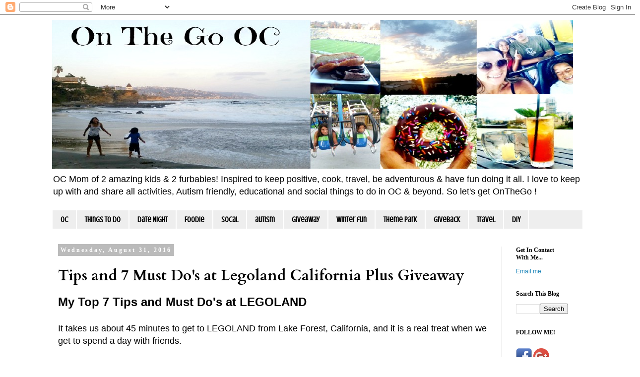

--- FILE ---
content_type: text/html; charset=UTF-8
request_url: https://www.onthegooc.com/2016/08/tips-and-7-must-do-at-legoland.html
body_size: 20755
content:
<!DOCTYPE html>
<html class='v2' dir='ltr' lang='en'>
<head>
<link href='https://www.blogger.com/static/v1/widgets/335934321-css_bundle_v2.css' rel='stylesheet' type='text/css'/>
<meta content='width=1100' name='viewport'/>
<meta content='text/html; charset=UTF-8' http-equiv='Content-Type'/>
<meta content='blogger' name='generator'/>
<link href='https://www.onthegooc.com/favicon.ico' rel='icon' type='image/x-icon'/>
<link href='https://www.onthegooc.com/2016/08/tips-and-7-must-do-at-legoland.html' rel='canonical'/>
<link rel="alternate" type="application/atom+xml" title="ON THE GO OC - Things to do with your family. - Atom" href="https://www.onthegooc.com/feeds/posts/default" />
<link rel="alternate" type="application/rss+xml" title="ON THE GO OC - Things to do with your family. - RSS" href="https://www.onthegooc.com/feeds/posts/default?alt=rss" />
<link rel="service.post" type="application/atom+xml" title="ON THE GO OC - Things to do with your family. - Atom" href="https://www.blogger.com/feeds/7864857509499893645/posts/default" />

<link rel="alternate" type="application/atom+xml" title="ON THE GO OC - Things to do with your family. - Atom" href="https://www.onthegooc.com/feeds/3066743744620701465/comments/default" />
<!--Can't find substitution for tag [blog.ieCssRetrofitLinks]-->
<link href='https://blogger.googleusercontent.com/img/b/R29vZ2xl/AVvXsEg39UEtt1bPRJaelmxgX71nobsfw22c1zedbOvpV9SU36-uRYGTtTM3uQ3njEtn4D_dt4wsnH598ghyphenhyphenbRkECFF6zdOuR9bAe6V4p1efqEvxFqpjfGu4vgSHNAp8Q4Vrpi7MXrvXpKJdXpk/s1600/LEGOLAND%252520California%252520Friends%252520Photo%252520at%252520OnTheGoOC.jpg' rel='image_src'/>
<meta content='https://www.onthegooc.com/2016/08/tips-and-7-must-do-at-legoland.html' property='og:url'/>
<meta content='Tips and 7 Must Do&#39;s at Legoland California Plus Giveaway' property='og:title'/>
<meta content='Lifestyle blog orange county California' property='og:description'/>
<meta content='https://blogger.googleusercontent.com/img/b/R29vZ2xl/AVvXsEg39UEtt1bPRJaelmxgX71nobsfw22c1zedbOvpV9SU36-uRYGTtTM3uQ3njEtn4D_dt4wsnH598ghyphenhyphenbRkECFF6zdOuR9bAe6V4p1efqEvxFqpjfGu4vgSHNAp8Q4Vrpi7MXrvXpKJdXpk/w1200-h630-p-k-no-nu/LEGOLAND%252520California%252520Friends%252520Photo%252520at%252520OnTheGoOC.jpg' property='og:image'/>
<title>ON THE GO OC - Things to do with your family.: Tips and 7 Must Do's at Legoland California Plus Giveaway</title>
<style type='text/css'>@font-face{font-family:'Cardo';font-style:normal;font-weight:700;font-display:swap;src:url(//fonts.gstatic.com/s/cardo/v21/wlpygwjKBV1pqhND-ZQh-WNlaiBWM_I.woff2)format('woff2');unicode-range:U+0304-0305,U+0308,U+0331,U+10330-1034A;}@font-face{font-family:'Cardo';font-style:normal;font-weight:700;font-display:swap;src:url(//fonts.gstatic.com/s/cardo/v21/wlpygwjKBV1pqhND-ZQa-WNlaiBWM_I.woff2)format('woff2');unicode-range:U+1F00-1FFF;}@font-face{font-family:'Cardo';font-style:normal;font-weight:700;font-display:swap;src:url(//fonts.gstatic.com/s/cardo/v21/wlpygwjKBV1pqhND-ZQV-WNlaiBWM_I.woff2)format('woff2');unicode-range:U+0370-0377,U+037A-037F,U+0384-038A,U+038C,U+038E-03A1,U+03A3-03FF;}@font-face{font-family:'Cardo';font-style:normal;font-weight:700;font-display:swap;src:url(//fonts.gstatic.com/s/cardo/v21/wlpygwjKBV1pqhND-ZQU-WNlaiBWM_I.woff2)format('woff2');unicode-range:U+0307-0308,U+0590-05FF,U+200C-2010,U+20AA,U+25CC,U+FB1D-FB4F;}@font-face{font-family:'Cardo';font-style:normal;font-weight:700;font-display:swap;src:url(//fonts.gstatic.com/s/cardo/v21/wlpygwjKBV1pqhND-ZRU-WNlaiBWM_I.woff2)format('woff2');unicode-range:U+10300-1032F;}@font-face{font-family:'Cardo';font-style:normal;font-weight:700;font-display:swap;src:url(//fonts.gstatic.com/s/cardo/v21/wlpygwjKBV1pqhND-ZQi-WNlaiBWM_I.woff2)format('woff2');unicode-range:U+16A0-16F8;}@font-face{font-family:'Cardo';font-style:normal;font-weight:700;font-display:swap;src:url(//fonts.gstatic.com/s/cardo/v21/wlpygwjKBV1pqhND-ZQY-WNlaiBWM_I.woff2)format('woff2');unicode-range:U+0100-02BA,U+02BD-02C5,U+02C7-02CC,U+02CE-02D7,U+02DD-02FF,U+0304,U+0308,U+0329,U+1D00-1DBF,U+1E00-1E9F,U+1EF2-1EFF,U+2020,U+20A0-20AB,U+20AD-20C0,U+2113,U+2C60-2C7F,U+A720-A7FF;}@font-face{font-family:'Cardo';font-style:normal;font-weight:700;font-display:swap;src:url(//fonts.gstatic.com/s/cardo/v21/wlpygwjKBV1pqhND-ZQW-WNlaiBW.woff2)format('woff2');unicode-range:U+0000-00FF,U+0131,U+0152-0153,U+02BB-02BC,U+02C6,U+02DA,U+02DC,U+0304,U+0308,U+0329,U+2000-206F,U+20AC,U+2122,U+2191,U+2193,U+2212,U+2215,U+FEFF,U+FFFD;}@font-face{font-family:'Crushed';font-style:normal;font-weight:400;font-display:swap;src:url(//fonts.gstatic.com/s/crushed/v32/U9Mc6dym6WXImTlFf1AVuaixPzHIug.woff2)format('woff2');unicode-range:U+0100-02BA,U+02BD-02C5,U+02C7-02CC,U+02CE-02D7,U+02DD-02FF,U+0304,U+0308,U+0329,U+1D00-1DBF,U+1E00-1E9F,U+1EF2-1EFF,U+2020,U+20A0-20AB,U+20AD-20C0,U+2113,U+2C60-2C7F,U+A720-A7FF;}@font-face{font-family:'Crushed';font-style:normal;font-weight:400;font-display:swap;src:url(//fonts.gstatic.com/s/crushed/v32/U9Mc6dym6WXImTlFf14VuaixPzE.woff2)format('woff2');unicode-range:U+0000-00FF,U+0131,U+0152-0153,U+02BB-02BC,U+02C6,U+02DA,U+02DC,U+0304,U+0308,U+0329,U+2000-206F,U+20AC,U+2122,U+2191,U+2193,U+2212,U+2215,U+FEFF,U+FFFD;}</style>
<style id='page-skin-1' type='text/css'><!--
/*
-----------------------------------------------
Blogger Template Style
Name:     Simple
Designer: Blogger
URL:      www.blogger.com
----------------------------------------------- */
/* Content
----------------------------------------------- */
body {
font: normal normal 12px 'Trebuchet MS', Trebuchet, Verdana, sans-serif;
color: #000000;
background: #ffffff none repeat scroll top left;
padding: 0 0 0 0;
}
html body .region-inner {
min-width: 0;
max-width: 100%;
width: auto;
}
h2 {
font-size: 22px;
}
a:link {
text-decoration:none;
color: #2288bb;
}
a:visited {
text-decoration:none;
color: #2288bb;
}
a:hover {
text-decoration:underline;
color: #33aaff;
}
.body-fauxcolumn-outer .fauxcolumn-inner {
background: transparent none repeat scroll top left;
_background-image: none;
}
.body-fauxcolumn-outer .cap-top {
position: absolute;
z-index: 1;
height: 400px;
width: 100%;
}
.body-fauxcolumn-outer .cap-top .cap-left {
width: 100%;
background: transparent none repeat-x scroll top left;
_background-image: none;
}
.content-outer {
-moz-box-shadow: 0 0 0 rgba(0, 0, 0, .15);
-webkit-box-shadow: 0 0 0 rgba(0, 0, 0, .15);
-goog-ms-box-shadow: 0 0 0 #333333;
box-shadow: 0 0 0 rgba(0, 0, 0, .15);
margin-bottom: 1px;
}
.content-inner {
padding: 10px 40px;
}
.content-inner {
background-color: #ffffff;
}
/* Header
----------------------------------------------- */
.header-outer {
background: #ffffff none repeat-x scroll 0 -400px;
_background-image: none;
}
.Header h1 {
font: normal normal 40px 'Trebuchet MS',Trebuchet,Verdana,sans-serif;
color: #000000;
text-shadow: 0 0 0 rgba(0, 0, 0, .2);
}
.Header h1 a {
color: #000000;
}
.Header .description {
font-size: 18px;
color: #000000;
}
.header-inner .Header .titlewrapper {
padding: 22px 0;
}
.header-inner .Header .descriptionwrapper {
padding: 0 0;
}
/* Tabs
----------------------------------------------- */
.tabs-inner .section:first-child {
border-top: 0 solid #ffffff;
}
.tabs-inner .section:first-child ul {
margin-top: -1px;
border-top: 1px solid #ffffff;
border-left: 1px solid #ffffff;
border-right: 1px solid #ffffff;
}
.tabs-inner .widget ul {
background: #eeeeee none repeat-x scroll 0 -800px;
_background-image: none;
border-bottom: 1px solid #ffffff;
margin-top: 0;
margin-left: -30px;
margin-right: -30px;
}
.tabs-inner .widget li a {
display: inline-block;
padding: .6em 1em;
font: normal bold 16px Crushed;
color: #000000;
border-left: 1px solid #ffffff;
border-right: 1px solid #ffffff;
}
.tabs-inner .widget li:first-child a {
border-left: none;
}
.tabs-inner .widget li.selected a, .tabs-inner .widget li a:hover {
color: rgba(0, 0, 0, 0);
background-color: #ffffff;
text-decoration: none;
}
/* Columns
----------------------------------------------- */
.main-outer {
border-top: 0 solid #eeeeee;
}
.fauxcolumn-left-outer .fauxcolumn-inner {
border-right: 1px solid #eeeeee;
}
.fauxcolumn-right-outer .fauxcolumn-inner {
border-left: 1px solid #eeeeee;
}
/* Headings
----------------------------------------------- */
div.widget > h2,
div.widget h2.title {
margin: 0 0 1em 0;
font: normal bold 12px Georgia, Utopia, 'Palatino Linotype', Palatino, serif;
color: #000000;
}
/* Widgets
----------------------------------------------- */
.widget .zippy {
color: #999999;
text-shadow: 2px 2px 1px rgba(0, 0, 0, .1);
}
.widget .popular-posts ul {
list-style: none;
}
/* Posts
----------------------------------------------- */
h2.date-header {
font: normal bold 12px Georgia, Utopia, 'Palatino Linotype', Palatino, serif;
}
.date-header span {
background-color: #bbbbbb;
color: #ffffff;
padding: 0.4em;
letter-spacing: 3px;
margin: inherit;
}
.main-inner {
padding-top: 35px;
padding-bottom: 65px;
}
.main-inner .column-center-inner {
padding: 0 0;
}
.main-inner .column-center-inner .section {
margin: 0 1em;
}
.post {
margin: 0 0 45px 0;
}
h3.post-title, .comments h4 {
font: normal bold 30px Cardo;
margin: .75em 0 0;
}
.post-body {
font-size: 110%;
line-height: 1.4;
position: relative;
}
.post-body img, .post-body .tr-caption-container, .Profile img, .Image img,
.BlogList .item-thumbnail img {
padding: 2px;
background: #dddddd;
border: 1px solid #bbbbbb;
-moz-box-shadow: 1px 1px 5px rgba(0, 0, 0, .1);
-webkit-box-shadow: 1px 1px 5px rgba(0, 0, 0, .1);
box-shadow: 1px 1px 5px rgba(0, 0, 0, .1);
}
.post-body img, .post-body .tr-caption-container {
padding: 5px;
}
.post-body .tr-caption-container {
color: #000000;
}
.post-body .tr-caption-container img {
padding: 0;
background: transparent;
border: none;
-moz-box-shadow: 0 0 0 rgba(0, 0, 0, .1);
-webkit-box-shadow: 0 0 0 rgba(0, 0, 0, .1);
box-shadow: 0 0 0 rgba(0, 0, 0, .1);
}
.post-header {
margin: 0 0 1.5em;
line-height: 1.6;
font-size: 90%;
}
.post-footer {
margin: 20px -2px 0;
padding: 5px 10px;
color: #666666;
background-color: #eeeeee;
border-bottom: 1px solid #999999;
line-height: 1.6;
font-size: 90%;
}
#comments .comment-author {
padding-top: 1.5em;
border-top: 1px solid #eeeeee;
background-position: 0 1.5em;
}
#comments .comment-author:first-child {
padding-top: 0;
border-top: none;
}
.avatar-image-container {
margin: .2em 0 0;
}
#comments .avatar-image-container img {
border: 1px solid #bbbbbb;
}
/* Comments
----------------------------------------------- */
.comments .comments-content .icon.blog-author {
background-repeat: no-repeat;
background-image: url([data-uri]);
}
.comments .comments-content .loadmore a {
border-top: 1px solid #999999;
border-bottom: 1px solid #999999;
}
.comments .comment-thread.inline-thread {
background-color: #eeeeee;
}
.comments .continue {
border-top: 2px solid #999999;
}
/* Accents
---------------------------------------------- */
.section-columns td.columns-cell {
border-left: 1px solid #eeeeee;
}
.blog-pager {
background: transparent url(https://resources.blogblog.com/blogblog/data/1kt/simple/paging_dot.png) repeat-x scroll top center;
}
.blog-pager-older-link, .home-link,
.blog-pager-newer-link {
background-color: #ffffff;
padding: 5px;
}
.footer-outer {
border-top: 1px dashed #bbbbbb;
}
/* Mobile
----------------------------------------------- */
body.mobile  {
background-size: auto;
}
.mobile .body-fauxcolumn-outer {
background: transparent none repeat scroll top left;
}
.mobile .body-fauxcolumn-outer .cap-top {
background-size: 100% auto;
}
.mobile .content-outer {
-webkit-box-shadow: 0 0 3px rgba(0, 0, 0, .15);
box-shadow: 0 0 3px rgba(0, 0, 0, .15);
}
.mobile .tabs-inner .widget ul {
margin-left: 0;
margin-right: 0;
}
.mobile .post {
margin: 0;
}
.mobile .main-inner .column-center-inner .section {
margin: 0;
}
.mobile .date-header span {
padding: 0.1em 10px;
margin: 0 -10px;
}
.mobile h3.post-title {
margin: 0;
}
.mobile .blog-pager {
background: transparent none no-repeat scroll top center;
}
.mobile .footer-outer {
border-top: none;
}
.mobile .main-inner, .mobile .footer-inner {
background-color: #ffffff;
}
.mobile-index-contents {
color: #000000;
}
.mobile-link-button {
background-color: #2288bb;
}
.mobile-link-button a:link, .mobile-link-button a:visited {
color: #ffffff;
}
.mobile .tabs-inner .section:first-child {
border-top: none;
}
.mobile .tabs-inner .PageList .widget-content {
background-color: #ffffff;
color: rgba(0, 0, 0, 0);
border-top: 1px solid #ffffff;
border-bottom: 1px solid #ffffff;
}
.mobile .tabs-inner .PageList .widget-content .pagelist-arrow {
border-left: 1px solid #ffffff;
}

--></style>
<style id='template-skin-1' type='text/css'><!--
body {
min-width: 1150px;
}
.content-outer, .content-fauxcolumn-outer, .region-inner {
min-width: 1150px;
max-width: 1150px;
_width: 1150px;
}
.main-inner .columns {
padding-left: 0px;
padding-right: 165px;
}
.main-inner .fauxcolumn-center-outer {
left: 0px;
right: 165px;
/* IE6 does not respect left and right together */
_width: expression(this.parentNode.offsetWidth -
parseInt("0px") -
parseInt("165px") + 'px');
}
.main-inner .fauxcolumn-left-outer {
width: 0px;
}
.main-inner .fauxcolumn-right-outer {
width: 165px;
}
.main-inner .column-left-outer {
width: 0px;
right: 100%;
margin-left: -0px;
}
.main-inner .column-right-outer {
width: 165px;
margin-right: -165px;
}
#layout {
min-width: 0;
}
#layout .content-outer {
min-width: 0;
width: 800px;
}
#layout .region-inner {
min-width: 0;
width: auto;
}
body#layout div.add_widget {
padding: 8px;
}
body#layout div.add_widget a {
margin-left: 32px;
}
--></style>
<script type='text/javascript'>
        (function(i,s,o,g,r,a,m){i['GoogleAnalyticsObject']=r;i[r]=i[r]||function(){
        (i[r].q=i[r].q||[]).push(arguments)},i[r].l=1*new Date();a=s.createElement(o),
        m=s.getElementsByTagName(o)[0];a.async=1;a.src=g;m.parentNode.insertBefore(a,m)
        })(window,document,'script','https://www.google-analytics.com/analytics.js','ga');
        ga('create', 'UA-67506910-1', 'auto', 'blogger');
        ga('blogger.send', 'pageview');
      </script>
<link href='https://www.blogger.com/dyn-css/authorization.css?targetBlogID=7864857509499893645&amp;zx=95196574-036b-4f9d-a495-5457f14a0e74' media='none' onload='if(media!=&#39;all&#39;)media=&#39;all&#39;' rel='stylesheet'/><noscript><link href='https://www.blogger.com/dyn-css/authorization.css?targetBlogID=7864857509499893645&amp;zx=95196574-036b-4f9d-a495-5457f14a0e74' rel='stylesheet'/></noscript>
<meta name='google-adsense-platform-account' content='ca-host-pub-1556223355139109'/>
<meta name='google-adsense-platform-domain' content='blogspot.com'/>

</head>
<body class='loading variant-simplysimple'>
<div class='navbar section' id='navbar' name='Navbar'><div class='widget Navbar' data-version='1' id='Navbar1'><script type="text/javascript">
    function setAttributeOnload(object, attribute, val) {
      if(window.addEventListener) {
        window.addEventListener('load',
          function(){ object[attribute] = val; }, false);
      } else {
        window.attachEvent('onload', function(){ object[attribute] = val; });
      }
    }
  </script>
<div id="navbar-iframe-container"></div>
<script type="text/javascript" src="https://apis.google.com/js/platform.js"></script>
<script type="text/javascript">
      gapi.load("gapi.iframes:gapi.iframes.style.bubble", function() {
        if (gapi.iframes && gapi.iframes.getContext) {
          gapi.iframes.getContext().openChild({
              url: 'https://www.blogger.com/navbar/7864857509499893645?po\x3d3066743744620701465\x26origin\x3dhttps://www.onthegooc.com',
              where: document.getElementById("navbar-iframe-container"),
              id: "navbar-iframe"
          });
        }
      });
    </script><script type="text/javascript">
(function() {
var script = document.createElement('script');
script.type = 'text/javascript';
script.src = '//pagead2.googlesyndication.com/pagead/js/google_top_exp.js';
var head = document.getElementsByTagName('head')[0];
if (head) {
head.appendChild(script);
}})();
</script>
</div></div>
<div class='body-fauxcolumns'>
<div class='fauxcolumn-outer body-fauxcolumn-outer'>
<div class='cap-top'>
<div class='cap-left'></div>
<div class='cap-right'></div>
</div>
<div class='fauxborder-left'>
<div class='fauxborder-right'></div>
<div class='fauxcolumn-inner'>
</div>
</div>
<div class='cap-bottom'>
<div class='cap-left'></div>
<div class='cap-right'></div>
</div>
</div>
</div>
<div class='content'>
<div class='content-fauxcolumns'>
<div class='fauxcolumn-outer content-fauxcolumn-outer'>
<div class='cap-top'>
<div class='cap-left'></div>
<div class='cap-right'></div>
</div>
<div class='fauxborder-left'>
<div class='fauxborder-right'></div>
<div class='fauxcolumn-inner'>
</div>
</div>
<div class='cap-bottom'>
<div class='cap-left'></div>
<div class='cap-right'></div>
</div>
</div>
</div>
<div class='content-outer'>
<div class='content-cap-top cap-top'>
<div class='cap-left'></div>
<div class='cap-right'></div>
</div>
<div class='fauxborder-left content-fauxborder-left'>
<div class='fauxborder-right content-fauxborder-right'></div>
<div class='content-inner'>
<header>
<div class='header-outer'>
<div class='header-cap-top cap-top'>
<div class='cap-left'></div>
<div class='cap-right'></div>
</div>
<div class='fauxborder-left header-fauxborder-left'>
<div class='fauxborder-right header-fauxborder-right'></div>
<div class='region-inner header-inner'>
<div class='header section' id='header' name='Header'><div class='widget Header' data-version='1' id='Header1'>
<div id='header-inner'>
<a href='https://www.onthegooc.com/' style='display: block'>
<img alt='ON THE GO OC - Things to do with your family.' height='300px; ' id='Header1_headerimg' src='https://blogger.googleusercontent.com/img/b/R29vZ2xl/AVvXsEjyOapUp7Inu8xBlueLxGNbLB5rl0BVOnpfzf3MwJ2BzHDkcplHXIz0jfzidiuURQBnVyNj92GzXEplrbFqt0RRc18ghPCg1Ztsi81A5xXDY-aUxHglv4tMh3cATqoBhKcxdcD-LhweIKg/s1600/OnTheGoOC+Header+Blog+2.jpg' style='display: block' width='1050px; '/>
</a>
<div class='descriptionwrapper'>
<p class='description'><span>OC Mom of 2 amazing kids &amp; 2 furbabies! Inspired to keep positive, cook, travel, be adventurous &amp; have fun doing it all. 
I love to keep up with and share all activities, Autism friendly, educational and social things to do in OC &amp; beyond. So let&#39;s get OnTheGo !</span></p>
</div>
</div>
</div></div>
</div>
</div>
<div class='header-cap-bottom cap-bottom'>
<div class='cap-left'></div>
<div class='cap-right'></div>
</div>
</div>
</header>
<div class='tabs-outer'>
<div class='tabs-cap-top cap-top'>
<div class='cap-left'></div>
<div class='cap-right'></div>
</div>
<div class='fauxborder-left tabs-fauxborder-left'>
<div class='fauxborder-right tabs-fauxborder-right'></div>
<div class='region-inner tabs-inner'>
<div class='tabs section' id='crosscol' name='Cross-Column'><div class='widget Label' data-version='1' id='Label1'>
<h2>Labels</h2>
<div class='widget-content list-label-widget-content'>
<ul>
<li>
<a dir='ltr' href='https://www.onthegooc.com/search/label/OC'>OC</a>
</li>
<li>
<a dir='ltr' href='https://www.onthegooc.com/search/label/Things%20To%20Do'>Things To Do</a>
</li>
<li>
<a dir='ltr' href='https://www.onthegooc.com/search/label/Date%20Night'>Date Night</a>
</li>
<li>
<a dir='ltr' href='https://www.onthegooc.com/search/label/Foodie'>Foodie</a>
</li>
<li>
<a dir='ltr' href='https://www.onthegooc.com/search/label/socal'>socal</a>
</li>
<li>
<a dir='ltr' href='https://www.onthegooc.com/search/label/autism'>autism</a>
</li>
<li>
<a dir='ltr' href='https://www.onthegooc.com/search/label/giveaway'>giveaway</a>
</li>
<li>
<a dir='ltr' href='https://www.onthegooc.com/search/label/winter%20fun'>winter fun</a>
</li>
<li>
<a dir='ltr' href='https://www.onthegooc.com/search/label/Theme%20Park'>Theme Park</a>
</li>
<li>
<a dir='ltr' href='https://www.onthegooc.com/search/label/Giveback'>Giveback</a>
</li>
<li>
<a dir='ltr' href='https://www.onthegooc.com/search/label/travel'>travel</a>
</li>
<li>
<a dir='ltr' href='https://www.onthegooc.com/search/label/DIY'>DIY</a>
</li>
</ul>
<div class='clear'></div>
</div>
</div></div>
<div class='tabs no-items section' id='crosscol-overflow' name='Cross-Column 2'></div>
</div>
</div>
<div class='tabs-cap-bottom cap-bottom'>
<div class='cap-left'></div>
<div class='cap-right'></div>
</div>
</div>
<div class='main-outer'>
<div class='main-cap-top cap-top'>
<div class='cap-left'></div>
<div class='cap-right'></div>
</div>
<div class='fauxborder-left main-fauxborder-left'>
<div class='fauxborder-right main-fauxborder-right'></div>
<div class='region-inner main-inner'>
<div class='columns fauxcolumns'>
<div class='fauxcolumn-outer fauxcolumn-center-outer'>
<div class='cap-top'>
<div class='cap-left'></div>
<div class='cap-right'></div>
</div>
<div class='fauxborder-left'>
<div class='fauxborder-right'></div>
<div class='fauxcolumn-inner'>
</div>
</div>
<div class='cap-bottom'>
<div class='cap-left'></div>
<div class='cap-right'></div>
</div>
</div>
<div class='fauxcolumn-outer fauxcolumn-left-outer'>
<div class='cap-top'>
<div class='cap-left'></div>
<div class='cap-right'></div>
</div>
<div class='fauxborder-left'>
<div class='fauxborder-right'></div>
<div class='fauxcolumn-inner'>
</div>
</div>
<div class='cap-bottom'>
<div class='cap-left'></div>
<div class='cap-right'></div>
</div>
</div>
<div class='fauxcolumn-outer fauxcolumn-right-outer'>
<div class='cap-top'>
<div class='cap-left'></div>
<div class='cap-right'></div>
</div>
<div class='fauxborder-left'>
<div class='fauxborder-right'></div>
<div class='fauxcolumn-inner'>
</div>
</div>
<div class='cap-bottom'>
<div class='cap-left'></div>
<div class='cap-right'></div>
</div>
</div>
<!-- corrects IE6 width calculation -->
<div class='columns-inner'>
<div class='column-center-outer'>
<div class='column-center-inner'>
<div class='main section' id='main' name='Main'><div class='widget Blog' data-version='1' id='Blog1'>
<div class='blog-posts hfeed'>

          <div class="date-outer">
        
<h2 class='date-header'><span>Wednesday, August 31, 2016</span></h2>

          <div class="date-posts">
        
<div class='post-outer'>
<div class='post hentry uncustomized-post-template' itemprop='blogPost' itemscope='itemscope' itemtype='http://schema.org/BlogPosting'>
<meta content='https://blogger.googleusercontent.com/img/b/R29vZ2xl/AVvXsEg39UEtt1bPRJaelmxgX71nobsfw22c1zedbOvpV9SU36-uRYGTtTM3uQ3njEtn4D_dt4wsnH598ghyphenhyphenbRkECFF6zdOuR9bAe6V4p1efqEvxFqpjfGu4vgSHNAp8Q4Vrpi7MXrvXpKJdXpk/s1600/LEGOLAND%252520California%252520Friends%252520Photo%252520at%252520OnTheGoOC.jpg' itemprop='image_url'/>
<meta content='7864857509499893645' itemprop='blogId'/>
<meta content='3066743744620701465' itemprop='postId'/>
<a name='3066743744620701465'></a>
<h3 class='post-title entry-title' itemprop='name'>
Tips and 7 Must Do's at Legoland California Plus Giveaway
</h3>
<div class='post-header'>
<div class='post-header-line-1'></div>
</div>
<div class='post-body entry-content' id='post-body-3066743744620701465' itemprop='description articleBody'>
<h2>
<span style="font-size: x-large;">My Top 7 Tips and Must Do's at LEGOLAND</span></h2>
<div class="separator" style="clear: both; text-align: center;">
<span style="font-size: large;"><br /></span></div>
<div style="text-align: left;">
<span style="font-size: large;">It takes us about 45 minutes to get to LEGOLAND from Lake Forest, California, and it is a real treat when we get to spend a day with friends.&nbsp;</span></div>
<br />
<div>
<span style="font-size: large;">One of our favorite attractions at LEGOLAND is Heartlake City. Here we can watch a live show, take pictures with the LEGO Friends, groomed horses at the stables, and ride on the carousel! It is the best area for LEGO Friends Fans! </span><br />
<span style="font-size: large;"><br /></span>
<br />
<div style="text-align: center;">
<span style="font-size: large;"><a href="https://blogger.googleusercontent.com/img/b/R29vZ2xl/AVvXsEg39UEtt1bPRJaelmxgX71nobsfw22c1zedbOvpV9SU36-uRYGTtTM3uQ3njEtn4D_dt4wsnH598ghyphenhyphenbRkECFF6zdOuR9bAe6V4p1efqEvxFqpjfGu4vgSHNAp8Q4Vrpi7MXrvXpKJdXpk/s1600/LEGOLAND%252520California%252520Friends%252520Photo%252520at%252520OnTheGoOC.jpg" style="font-size: medium; margin-left: 1em; margin-right: 1em;"><img border="0" src="https://blogger.googleusercontent.com/img/b/R29vZ2xl/AVvXsEg39UEtt1bPRJaelmxgX71nobsfw22c1zedbOvpV9SU36-uRYGTtTM3uQ3njEtn4D_dt4wsnH598ghyphenhyphenbRkECFF6zdOuR9bAe6V4p1efqEvxFqpjfGu4vgSHNAp8Q4Vrpi7MXrvXpKJdXpk/s1600/LEGOLAND%252520California%252520Friends%252520Photo%252520at%252520OnTheGoOC.jpg" /></a></span></div>
<span style="font-size: large;">
<br />When I&#8217;m with my mom friends, we always stop to enjoy a special sweet treat over at Granny&#8217;s Apples. There is a ton of great rides for all ages.<br /><br /><b><i><u>Here are my top 7 tips for LEGOLAND:</u></i></b></span><br />
<a name="more"></a><span style="font-size: large;">1. Start on the right side of the park. Most people tend to go left, thus longer lines for the rides. <br /><br />2. Eat Apple Fries at Granny&#8217;s Apple and maybe eat them once more! No Joke here and you can only find them at LEGOLAND! Look for it between Castle Hill and Hideaways.</span><br />
<div style="text-align: center;">
<span style="font-size: large;"><a href="https://blogger.googleusercontent.com/img/b/R29vZ2xl/AVvXsEgfdwgqqVREwBC5-SdhT_VXtjSU86K-s03fr23Vjtt1hPw2CkAzIJJoWy07CWhJnaL7k8kzNCU1yj_glAICfOQTlDUC42AqLl11lIFt661dfM7LZcdF331-_-Oca-B-fRsRYpZUUttiauQ/s1600/LEGOLAND%252520California%252520Grannys%252520Apple%252520Fries%252520photo%252520at%252520letsplayoc-2.jpg" style="text-align: start;"><img border="0" src="https://blogger.googleusercontent.com/img/b/R29vZ2xl/AVvXsEgfdwgqqVREwBC5-SdhT_VXtjSU86K-s03fr23Vjtt1hPw2CkAzIJJoWy07CWhJnaL7k8kzNCU1yj_glAICfOQTlDUC42AqLl11lIFt661dfM7LZcdF331-_-Oca-B-fRsRYpZUUttiauQ/s640/LEGOLAND%252520California%252520Grannys%252520Apple%252520Fries%252520photo%252520at%252520letsplayoc-2.jpg" /></a></span></div>
<span style="font-size: large;">
<br />3. Need a little extra help while visiting LEGOLAND? No worries. Just send them a text at 760-203-3604 and they will assist you right away.<br /><br />4. Mini-Figure Trading. Bring a mini-figure or buy one to trade. It is like pin trading and super fun to do.<br /><br />5. There's lots to do when you're 2 at LEGOLAND. Look for the "bear" symbol on the park map for special attractions geared for the terrific two's. You can also plan ahead by downloading the LEGOLAND app that provides all the height restrictions.<br /><br />6. Be prepared and bring a sweater for cool fall and winter nights. Even though the water park opens up in March, the weather can be breezy and cool some days. <br /><br />7. Hungry? Kids Eat Free at Legoland's Pizza and Pasta Buffet after 3pm! They have so many different pizza options, and I had at least 3 pastas plus a full salad bar with cold pasta as well.</span><br />
<div style="text-align: center;">
<span style="font-size: large;"><br /></span></div>
<span style="font-size: large;">
</span>
<br />
<div style="text-align: center;">
<span style="font-size: large;"><a href="https://blogger.googleusercontent.com/img/b/R29vZ2xl/AVvXsEjcDzTDGjW7fLU9FVVn9QPL8Jt5xglNPF1Pbml8rP0IaJMcrG6PxqCoU97gy1Do1uTdXkkhCPgPzlxV0mziUrGVoDMg6q375q26os7gSa__q66TGDF7IqApQv6EOZIoDy2xANrOOmG6w4A/s1600/LEGOLAND%252520California%252520Day%252520with%252520Friends%252520Photo%252520at%252520OnTheGoOC.jpg" style="text-align: start;"><img border="0" src="https://blogger.googleusercontent.com/img/b/R29vZ2xl/AVvXsEjcDzTDGjW7fLU9FVVn9QPL8Jt5xglNPF1Pbml8rP0IaJMcrG6PxqCoU97gy1Do1uTdXkkhCPgPzlxV0mziUrGVoDMg6q375q26os7gSa__q66TGDF7IqApQv6EOZIoDy2xANrOOmG6w4A/s640/LEGOLAND%252520California%252520Day%252520with%252520Friends%252520Photo%252520at%252520OnTheGoOC.jpg" /></a></span></div>
<span style="font-size: large;">
</span>
<br />
<div style="text-align: center;">
<span style="font-size: large;"><br /></span></div>
<span style="font-size: large;">
<b><i><u>LEGOLAND FIRST AID </u></i></b><br />Let me tell you - Legoland's first aid is amazing. My daughter somehow scratched her hand so we had to stop by to get it cleaned up. They are nice, friendly and super fast. Did I mention I saw an outlet and wanted to sit and charge my phone. Oh, I didn't, well that's what I wanted to do but the girls were ready for more Lego fun. <br /><br />What a great day! It was a full day of fun, food and laughs at LEGOLAND. If you have a full day, consider adding SEALife Aquarium and/or the Water Park for more fun. The day goes by way too fast, but we had time to run through Heartlake City once more and did a few fun "chores" in the stables. The girls were loving it so much and I loved that we now have memories that will last a lifetime! <br /><br />For more information about LEGOLAND and attractions, please visit their website at www.legoland.com/california.<br /> <br /><b><i><u>GIVEAWAY:&nbsp;</u></i></b></span></div>
<div>
<span style="font-size: large;"><br /></span></div>
<div>
<span style="font-size: large;">Kick The Back To School Blues - I have joined up with some amazing SoCal bloggers to bring you an awesome Giveaway for 4 Tickets to Legoland!</span></div>
<div>
<span style="font-size: large;"><br /></span></div>
<div>
<span style="font-size: large;">Good luck to all who enter and thank you for following along - hope these tips help.&nbsp;</span><br />
<span style="font-size: large;"><b><i><br /></i></b></span>
<span style="font-size: large;"><b><i>Click on a Picture to Read a Featured Bloggers Legoland Post</i></b></span></div>
<div>
<div class="separator" style="clear: both; text-align: center;">
<br /></div>
<br />
<div class="separator" style="clear: both; text-align: center;">
</div>
<div class="separator" style="clear: both; text-align: left;">
<a href="http://familyreviewguide.com/5-fun-photo-ops-legoland/" target="_blank"><img alt="Photo Ops at Legoland Family Review Guide" border="0" height="200" src="https://blogger.googleusercontent.com/img/b/R29vZ2xl/AVvXsEje5SemKrE4gupbCei4ckDYiLq4hebxanuNLNRpto5FvADQW8sErVC92GgDtsScQixVlk2kI4UNKVjwm3O2RFlXGAclgeiseBJ_FBHCPL7rticJxxTF1FN8O3D9W_-B7_Mw3I2y5p0ehz8/s200/LEGOLAND+California+10+Fun+Photo+Opps+FamilyReviewGuide-5.jpg" width="200" /></a>&nbsp; &nbsp; &nbsp; &nbsp; &nbsp; &nbsp; &nbsp;<a href="http://www.funkypolkadotgiraffe.net/2016/06/a-toddlers-guid-to-legoland-california.html" target="_blank"><img alt="Funky Polkadot Legoland Toddler Guide" border="0" src="https://blogger.googleusercontent.com/img/b/R29vZ2xl/AVvXsEgRpHhszMzRDO1tgf8aWFCf1tScKLFowop2xQO3AS2mlaiLxfN-IUeEyiNC51OVyOy7Sc53l6hezThuaOLO8wxqQSuS04WhZxvkpdPefYdHfuZvmqBLAi82a5yF5CcktRcjFqHd3AvTmtA/s1600/LEGOLAND+Toddler+Guide+FunkyPolkaDotGiraffe.jpg" /></a></div>
<div class="separator" style="clear: both; text-align: left;">
<br /></div>
<div class="separator" style="clear: both; text-align: left;">
<a href="http://www.letsplayoc.com/2016/09/inside-legoland-california-resort.html" target="_blank"><img alt="Legoland Hotel Resort Lets Play OC" border="0" src="https://blogger.googleusercontent.com/img/b/R29vZ2xl/AVvXsEhxPD2vQErnM8WYtxCakqVqlvN1fvIT8GRcOmqouTow9kn8rBBVC4aapiXZQ1oaQTDRp-l5kktWDOEFhwOtrmDvfYbEJjsn2n47aHTT0Lm5qMP5DyjhJBrUcXWbfsqEEzoj0vRBoYaopOI/s1600/Legoland+Hotel+California+Photo+LetsPlayOC.jpg" /></a>&nbsp; &nbsp; &nbsp; &nbsp; &nbsp; &nbsp; &nbsp;<a href="http://www.cleverlycatheryn.com/blog-posts/assisted-access-pass-at-legoland" target="_blank"><img alt=" Legoland Autism Tips" border="0" src="https://blogger.googleusercontent.com/img/b/R29vZ2xl/AVvXsEgwIkSAaseDW1PO0LNugbkau5I3hyphenhyphenehmq_18UHqucVPPSqYsndixC4Tmu8judx8gbbGoNywiSNUn7tbOtFhWFcxDZ7tNCzTYcuYus6yOGBP0QRht_bIRq5QWia1Wt6bHN7WXEpnw8FHSXA/s1600/Legoland+tips+%25281%2529.jpg" /></a></div>
<br />
<a href="http://www.socalpocketmemories.com/posts/ninjago-world-legoland-california" target="_blank"><img alt="Legoland Ninjago World Ruth SoCalPocketMemories" border="0" src="https://blogger.googleusercontent.com/img/b/R29vZ2xl/AVvXsEjRi80RZzxVb0_ayu8gaBEqWMmSnVAlpmXfQ2F8ZnzgUkcPP9uVXEErXz6gwWnpbGNEq2-QOFEiRfbaxEU2jrEmA98bkXt3QI24wZTMvNitPd82xoe8zGAwTtndXF_CGWbNom9_FtBb79c/s1600/Ninjago%252BWorld%252Bat%252BLegoland%252BCalifornia+small.jpg" /></a>&nbsp; &nbsp; &nbsp; &nbsp; &nbsp; &nbsp;&nbsp;<a href="http://balancingthechaos.com/legoland-thanks-teachers-appreciation-days/" target="_blank"><img alt=" Legoland Teacher Appreciation" border="0" src="https://blogger.googleusercontent.com/img/b/R29vZ2xl/AVvXsEjptP4OmrpXbQEYpZhEGkBsweMb-t942ryTxNeixeOZ9VEx-23XzJHkaH51NO2vqqEOzcHLgtgjvVLa6nJ3HrIkNjOvppTfgcv72UmHP7vi94_cAXCBexYNraxSOakMQE3eQLRecr486GE/s1600/Teacher+Appreciation+Days+Thumbnail.png" /></a><br />
<br /></div>
<div>
<span style="font-size: large;">Do you have a tip too? Leave it in the comments, thank you in advance!</span><br />
<span style="font-size: large;"><br /></span></div>
<a class="rcptr" data-raflid="a3718083467" data-template="" data-theme="classic" href="http://www.rafflecopter.com/rafl/display/a3718083467/" id="rcwidget_c3iutqn6" rel="nofollow">a Rafflecopter giveaway</a>
<script src="https://widget-prime.rafflecopter.com/launch.js"></script>
<br />
<br />US Residents Only. Tickets are good at the LEGOLAND California Resort only and will expire 12/31/16. No purchase necessary to enter. All readers have an equal chance to win, however, you must enter to win. A winner will be randomly selected via RaffleCopter and notified via email. LET'S PLAY OC! will attempt to contact the winner for 7 days. If the winner cannot be reached by email, a new winner will be selected the same way. There are several different ways to earn entries. One prize per household. The winner will receive, free of charge, the prize mentioned above. This prize is not available for exchanges. Prizes are not transferable or refundable and must be accepted as awarded. The winner is responsible for any and all other costs and expenses not listed above. Not liable for unclaimed prizes or fulfillment.
<div style='clear: both;'></div>
</div>
<div class='post-footer'>
<div class='post-footer-line post-footer-line-1'>
<span class='post-author vcard'>
Posted by
<span class='fn' itemprop='author' itemscope='itemscope' itemtype='http://schema.org/Person'>
<meta content='https://www.blogger.com/profile/08758570721126534459' itemprop='url'/>
<a class='g-profile' href='https://www.blogger.com/profile/08758570721126534459' rel='author' title='author profile'>
<span itemprop='name'>Unknown</span>
</a>
</span>
</span>
<span class='post-timestamp'>
at
<meta content='https://www.onthegooc.com/2016/08/tips-and-7-must-do-at-legoland.html' itemprop='url'/>
<a class='timestamp-link' href='https://www.onthegooc.com/2016/08/tips-and-7-must-do-at-legoland.html' rel='bookmark' title='permanent link'><abbr class='published' itemprop='datePublished' title='2016-08-31T22:35:00-07:00'>10:35&#8239;PM</abbr></a>
</span>
<span class='post-comment-link'>
</span>
<span class='post-icons'>
<span class='item-control blog-admin pid-649442057'>
<a href='https://www.blogger.com/post-edit.g?blogID=7864857509499893645&postID=3066743744620701465&from=pencil' title='Edit Post'>
<img alt='' class='icon-action' height='18' src='https://resources.blogblog.com/img/icon18_edit_allbkg.gif' width='18'/>
</a>
</span>
</span>
<div class='post-share-buttons goog-inline-block'>
<a class='goog-inline-block share-button sb-email' href='https://www.blogger.com/share-post.g?blogID=7864857509499893645&postID=3066743744620701465&target=email' target='_blank' title='Email This'><span class='share-button-link-text'>Email This</span></a><a class='goog-inline-block share-button sb-blog' href='https://www.blogger.com/share-post.g?blogID=7864857509499893645&postID=3066743744620701465&target=blog' onclick='window.open(this.href, "_blank", "height=270,width=475"); return false;' target='_blank' title='BlogThis!'><span class='share-button-link-text'>BlogThis!</span></a><a class='goog-inline-block share-button sb-twitter' href='https://www.blogger.com/share-post.g?blogID=7864857509499893645&postID=3066743744620701465&target=twitter' target='_blank' title='Share to X'><span class='share-button-link-text'>Share to X</span></a><a class='goog-inline-block share-button sb-facebook' href='https://www.blogger.com/share-post.g?blogID=7864857509499893645&postID=3066743744620701465&target=facebook' onclick='window.open(this.href, "_blank", "height=430,width=640"); return false;' target='_blank' title='Share to Facebook'><span class='share-button-link-text'>Share to Facebook</span></a><a class='goog-inline-block share-button sb-pinterest' href='https://www.blogger.com/share-post.g?blogID=7864857509499893645&postID=3066743744620701465&target=pinterest' target='_blank' title='Share to Pinterest'><span class='share-button-link-text'>Share to Pinterest</span></a>
</div>
</div>
<div class='post-footer-line post-footer-line-2'>
<span class='post-labels'>
Labels:
<a href='https://www.onthegooc.com/search/label/autism%20friendly' rel='tag'>autism friendly</a>,
<a href='https://www.onthegooc.com/search/label/family%20fun' rel='tag'>family fun</a>,
<a href='https://www.onthegooc.com/search/label/giveaway' rel='tag'>giveaway</a>,
<a href='https://www.onthegooc.com/search/label/Legoland' rel='tag'>Legoland</a>,
<a href='https://www.onthegooc.com/search/label/OC' rel='tag'>OC</a>,
<a href='https://www.onthegooc.com/search/label/Things%20To%20Do' rel='tag'>Things To Do</a>
</span>
</div>
<div class='post-footer-line post-footer-line-3'>
<span class='post-location'>
</span>
</div>
</div>
</div>
<div class='comments' id='comments'>
<a name='comments'></a>
<h4>2 comments:</h4>
<div class='comments-content'>
<script async='async' src='' type='text/javascript'></script>
<script type='text/javascript'>
    (function() {
      var items = null;
      var msgs = null;
      var config = {};

// <![CDATA[
      var cursor = null;
      if (items && items.length > 0) {
        cursor = parseInt(items[items.length - 1].timestamp) + 1;
      }

      var bodyFromEntry = function(entry) {
        var text = (entry &&
                    ((entry.content && entry.content.$t) ||
                     (entry.summary && entry.summary.$t))) ||
            '';
        if (entry && entry.gd$extendedProperty) {
          for (var k in entry.gd$extendedProperty) {
            if (entry.gd$extendedProperty[k].name == 'blogger.contentRemoved') {
              return '<span class="deleted-comment">' + text + '</span>';
            }
          }
        }
        return text;
      }

      var parse = function(data) {
        cursor = null;
        var comments = [];
        if (data && data.feed && data.feed.entry) {
          for (var i = 0, entry; entry = data.feed.entry[i]; i++) {
            var comment = {};
            // comment ID, parsed out of the original id format
            var id = /blog-(\d+).post-(\d+)/.exec(entry.id.$t);
            comment.id = id ? id[2] : null;
            comment.body = bodyFromEntry(entry);
            comment.timestamp = Date.parse(entry.published.$t) + '';
            if (entry.author && entry.author.constructor === Array) {
              var auth = entry.author[0];
              if (auth) {
                comment.author = {
                  name: (auth.name ? auth.name.$t : undefined),
                  profileUrl: (auth.uri ? auth.uri.$t : undefined),
                  avatarUrl: (auth.gd$image ? auth.gd$image.src : undefined)
                };
              }
            }
            if (entry.link) {
              if (entry.link[2]) {
                comment.link = comment.permalink = entry.link[2].href;
              }
              if (entry.link[3]) {
                var pid = /.*comments\/default\/(\d+)\?.*/.exec(entry.link[3].href);
                if (pid && pid[1]) {
                  comment.parentId = pid[1];
                }
              }
            }
            comment.deleteclass = 'item-control blog-admin';
            if (entry.gd$extendedProperty) {
              for (var k in entry.gd$extendedProperty) {
                if (entry.gd$extendedProperty[k].name == 'blogger.itemClass') {
                  comment.deleteclass += ' ' + entry.gd$extendedProperty[k].value;
                } else if (entry.gd$extendedProperty[k].name == 'blogger.displayTime') {
                  comment.displayTime = entry.gd$extendedProperty[k].value;
                }
              }
            }
            comments.push(comment);
          }
        }
        return comments;
      };

      var paginator = function(callback) {
        if (hasMore()) {
          var url = config.feed + '?alt=json&v=2&orderby=published&reverse=false&max-results=50';
          if (cursor) {
            url += '&published-min=' + new Date(cursor).toISOString();
          }
          window.bloggercomments = function(data) {
            var parsed = parse(data);
            cursor = parsed.length < 50 ? null
                : parseInt(parsed[parsed.length - 1].timestamp) + 1
            callback(parsed);
            window.bloggercomments = null;
          }
          url += '&callback=bloggercomments';
          var script = document.createElement('script');
          script.type = 'text/javascript';
          script.src = url;
          document.getElementsByTagName('head')[0].appendChild(script);
        }
      };
      var hasMore = function() {
        return !!cursor;
      };
      var getMeta = function(key, comment) {
        if ('iswriter' == key) {
          var matches = !!comment.author
              && comment.author.name == config.authorName
              && comment.author.profileUrl == config.authorUrl;
          return matches ? 'true' : '';
        } else if ('deletelink' == key) {
          return config.baseUri + '/comment/delete/'
               + config.blogId + '/' + comment.id;
        } else if ('deleteclass' == key) {
          return comment.deleteclass;
        }
        return '';
      };

      var replybox = null;
      var replyUrlParts = null;
      var replyParent = undefined;

      var onReply = function(commentId, domId) {
        if (replybox == null) {
          // lazily cache replybox, and adjust to suit this style:
          replybox = document.getElementById('comment-editor');
          if (replybox != null) {
            replybox.height = '250px';
            replybox.style.display = 'block';
            replyUrlParts = replybox.src.split('#');
          }
        }
        if (replybox && (commentId !== replyParent)) {
          replybox.src = '';
          document.getElementById(domId).insertBefore(replybox, null);
          replybox.src = replyUrlParts[0]
              + (commentId ? '&parentID=' + commentId : '')
              + '#' + replyUrlParts[1];
          replyParent = commentId;
        }
      };

      var hash = (window.location.hash || '#').substring(1);
      var startThread, targetComment;
      if (/^comment-form_/.test(hash)) {
        startThread = hash.substring('comment-form_'.length);
      } else if (/^c[0-9]+$/.test(hash)) {
        targetComment = hash.substring(1);
      }

      // Configure commenting API:
      var configJso = {
        'maxDepth': config.maxThreadDepth
      };
      var provider = {
        'id': config.postId,
        'data': items,
        'loadNext': paginator,
        'hasMore': hasMore,
        'getMeta': getMeta,
        'onReply': onReply,
        'rendered': true,
        'initComment': targetComment,
        'initReplyThread': startThread,
        'config': configJso,
        'messages': msgs
      };

      var render = function() {
        if (window.goog && window.goog.comments) {
          var holder = document.getElementById('comment-holder');
          window.goog.comments.render(holder, provider);
        }
      };

      // render now, or queue to render when library loads:
      if (window.goog && window.goog.comments) {
        render();
      } else {
        window.goog = window.goog || {};
        window.goog.comments = window.goog.comments || {};
        window.goog.comments.loadQueue = window.goog.comments.loadQueue || [];
        window.goog.comments.loadQueue.push(render);
      }
    })();
// ]]>
  </script>
<div id='comment-holder'>
<div class="comment-thread toplevel-thread"><ol id="top-ra"><li class="comment" id="c474399831860242846"><div class="avatar-image-container"><img src="//blogger.googleusercontent.com/img/b/R29vZ2xl/AVvXsEhxZDB3KKAyQkplNMWjkb_etqx6PoJk10YdqmbKIFot8CaXCcdLeZ6vdSQLUcToCvsQu7j6tYjHSbxdLAT88skmd51v4tbOF5Q5zhDgn-FOeeewBavRp2zdBdR_ticXFA/s45-c/barry+allen.jpg" alt=""/></div><div class="comment-block"><div class="comment-header"><cite class="user"><a href="https://www.blogger.com/profile/09394108374134304573" rel="nofollow">Barry Allen</a></cite><span class="icon user "></span><span class="datetime secondary-text"><a rel="nofollow" href="https://www.onthegooc.com/2016/08/tips-and-7-must-do-at-legoland.html?showComment=1554296503429#c474399831860242846">April 3, 2019 at 6:01&#8239;AM</a></span></div><p class="comment-content">Thanks for sharing this useful article. Well described with useful information.<br><br>Thanks again.<br><a href="https://livingfromtrading.com" rel="nofollow">Trading school<br></a></p><span class="comment-actions secondary-text"><a class="comment-reply" target="_self" data-comment-id="474399831860242846">Reply</a><span class="item-control blog-admin blog-admin pid-1032236122"><a target="_self" href="https://www.blogger.com/comment/delete/7864857509499893645/474399831860242846">Delete</a></span></span></div><div class="comment-replies"><div id="c474399831860242846-rt" class="comment-thread inline-thread hidden"><span class="thread-toggle thread-expanded"><span class="thread-arrow"></span><span class="thread-count"><a target="_self">Replies</a></span></span><ol id="c474399831860242846-ra" class="thread-chrome thread-expanded"><div></div><div id="c474399831860242846-continue" class="continue"><a class="comment-reply" target="_self" data-comment-id="474399831860242846">Reply</a></div></ol></div></div><div class="comment-replybox-single" id="c474399831860242846-ce"></div></li><li class="comment" id="c9028066971671580356"><div class="avatar-image-container"><img src="//blogger.googleusercontent.com/img/b/R29vZ2xl/AVvXsEhxZDB3KKAyQkplNMWjkb_etqx6PoJk10YdqmbKIFot8CaXCcdLeZ6vdSQLUcToCvsQu7j6tYjHSbxdLAT88skmd51v4tbOF5Q5zhDgn-FOeeewBavRp2zdBdR_ticXFA/s45-c/barry+allen.jpg" alt=""/></div><div class="comment-block"><div class="comment-header"><cite class="user"><a href="https://www.blogger.com/profile/09394108374134304573" rel="nofollow">Barry Allen</a></cite><span class="icon user "></span><span class="datetime secondary-text"><a rel="nofollow" href="https://www.onthegooc.com/2016/08/tips-and-7-must-do-at-legoland.html?showComment=1554356258648#c9028066971671580356">April 3, 2019 at 10:37&#8239;PM</a></span></div><p class="comment-content">Thanks for sharing this useful article. I have learnt a lot of things.<br>If you need <br><a href="https://benyew.com/wedding" rel="nofollow">Perth Wedding Photographer</a><br><br><a href="https://benyew.com/wedding" rel="nofollow">Margaret River Wedding Photographer</a><br><br><a href="https://benyew.com/" rel="nofollow">Paris Pre Wedding Photographer</a><br>Contact BenYew.</p><span class="comment-actions secondary-text"><a class="comment-reply" target="_self" data-comment-id="9028066971671580356">Reply</a><span class="item-control blog-admin blog-admin pid-1032236122"><a target="_self" href="https://www.blogger.com/comment/delete/7864857509499893645/9028066971671580356">Delete</a></span></span></div><div class="comment-replies"><div id="c9028066971671580356-rt" class="comment-thread inline-thread hidden"><span class="thread-toggle thread-expanded"><span class="thread-arrow"></span><span class="thread-count"><a target="_self">Replies</a></span></span><ol id="c9028066971671580356-ra" class="thread-chrome thread-expanded"><div></div><div id="c9028066971671580356-continue" class="continue"><a class="comment-reply" target="_self" data-comment-id="9028066971671580356">Reply</a></div></ol></div></div><div class="comment-replybox-single" id="c9028066971671580356-ce"></div></li></ol><div id="top-continue" class="continue"><a class="comment-reply" target="_self">Add comment</a></div><div class="comment-replybox-thread" id="top-ce"></div><div class="loadmore hidden" data-post-id="3066743744620701465"><a target="_self">Load more...</a></div></div>
</div>
</div>
<p class='comment-footer'>
<div class='comment-form'>
<a name='comment-form'></a>
<p>
</p>
<a href='https://www.blogger.com/comment/frame/7864857509499893645?po=3066743744620701465&hl=en&saa=85391&origin=https://www.onthegooc.com' id='comment-editor-src'></a>
<iframe allowtransparency='true' class='blogger-iframe-colorize blogger-comment-from-post' frameborder='0' height='410px' id='comment-editor' name='comment-editor' src='' width='100%'></iframe>
<script src='https://www.blogger.com/static/v1/jsbin/2830521187-comment_from_post_iframe.js' type='text/javascript'></script>
<script type='text/javascript'>
      BLOG_CMT_createIframe('https://www.blogger.com/rpc_relay.html');
    </script>
</div>
</p>
<div id='backlinks-container'>
<div id='Blog1_backlinks-container'>
</div>
</div>
</div>
</div>

        </div></div>
      
</div>
<div class='blog-pager' id='blog-pager'>
<span id='blog-pager-newer-link'>
<a class='blog-pager-newer-link' href='https://www.onthegooc.com/2016/09/mcdonalds-socal-offers-free-back-to.html' id='Blog1_blog-pager-newer-link' title='Newer Post'>Newer Post</a>
</span>
<span id='blog-pager-older-link'>
<a class='blog-pager-older-link' href='https://www.onthegooc.com/2016/08/tanaka-farms-welcomes-fall-with-festive.html' id='Blog1_blog-pager-older-link' title='Older Post'>Older Post</a>
</span>
<a class='home-link' href='https://www.onthegooc.com/'>Home</a>
</div>
<div class='clear'></div>
<div class='post-feeds'>
<div class='feed-links'>
Subscribe to:
<a class='feed-link' href='https://www.onthegooc.com/feeds/3066743744620701465/comments/default' target='_blank' type='application/atom+xml'>Post Comments (Atom)</a>
</div>
</div>
</div></div>
</div>
</div>
<div class='column-left-outer'>
<div class='column-left-inner'>
<aside>
</aside>
</div>
</div>
<div class='column-right-outer'>
<div class='column-right-inner'>
<aside>
<div class='sidebar section' id='sidebar-right-1'><div class='widget HTML' data-version='1' id='HTML11'>
<h2 class='title'>Get In Contact With Me...</h2>
<div class='widget-content'>
<a href="mailto:OnTheGoOC@gmail.com">Email me </a>
</div>
<div class='clear'></div>
</div><div class='widget BlogSearch' data-version='1' id='BlogSearch1'>
<h2 class='title'>Search This Blog</h2>
<div class='widget-content'>
<div id='BlogSearch1_form'>
<form action='https://www.onthegooc.com/search' class='gsc-search-box' target='_top'>
<table cellpadding='0' cellspacing='0' class='gsc-search-box'>
<tbody>
<tr>
<td class='gsc-input'>
<input autocomplete='off' class='gsc-input' name='q' size='10' title='search' type='text' value=''/>
</td>
<td class='gsc-search-button'>
<input class='gsc-search-button' title='search' type='submit' value='Search'/>
</td>
</tr>
</tbody>
</table>
</form>
</div>
</div>
<div class='clear'></div>
</div><div class='widget HTML' data-version='1' id='HTML6'>
<h2 class='title'>FOLLOW ME!</h2>
<div class='widget-content'>
<div id="subscriptions">
<a href="https://www.facebook.com/onthegooc"><img alt="LIKE Let's Play OC! on Facebook" title="facebook" src="https://lh6.googleusercontent.com/-bR0B4Ut4QbM/UJlZpDpgIiI/AAAAAAAAB2A/gcxf__QyIMg/s800/facebook.png" /></a>

<a href="https://plus.google.com/u/0/+PennyOnTheGOOC/posts"
   rel="publisher" target="_top" style="text-decoration:none;">
<img src="//ssl.gstatic.com/images/icons/gplus-32.png" alt="Google+" style="border:0;width:32px;height:32px;"/>
</a>

<style>.ig-b- { display: inline-block; }
.ig-b- img { visibility: hidden; }
.ig-b-:hover { background-position: 0 -60px; } .ig-b-:active { background-position: 0 -120px; }
.ig-b-32 { width: 32px; height: 32px; background: url(//badges.instagram.com/static/images/ig-badge-sprite-32.png) no-repeat 0 0; }
@media only screen and (-webkit-min-device-pixel-ratio: 2), only screen and (min--moz-device-pixel-ratio: 2), only screen and (-o-min-device-pixel-ratio: 2 / 1), only screen and (min-device-pixel-ratio: 2), only screen and (min-resolution: 192dpi), only screen and (min-resolution: 2dppx) {
.ig-b-32 { background-image: url(//badges.instagram.com/static/images/ig-badge-sprite-32@2x.png); background-size: 60px 178px; } }</style>
<a href="http://instagram.com/onthegooc?ref=badge" class="ig-b- ig-b-32"><img src="//badges.instagram.com/static/images/ig-badge-32.png" alt="Instagram" /></a>

<a href="http://pinterest.com/onthegooc/"><img alt="Follow Let's Play OC! on Pinterest" title="pinterest" src="https://lh3.googleusercontent.com/-D5qrIi0NncE/UJlZpGMlVsI/AAAAAAAAB18/fsraskCxz64/s800/pinterest.png" " /></a>

<a href="https://twitter.com/onthegooc"><img alt="Follow Let's Play OC! on Twitter" title="twitter" src="https://lh4.googleusercontent.com/-_pph6_1BKyQ/UJlZpkfAyWI/AAAAAAAAB2I/bDD6mCIKoWw/s800/twitter.png"  /></a></div>
</div>
<div class='clear'></div>
</div><div class='widget HTML' data-version='1' id='HTML9'>
<h2 class='title'>USFamilyGuide.com</h2>
<div class='widget-content'>
<a href="http://www.usfamilyguide.com/">
<img src="https://lh3.googleusercontent.com/blogger_img_proxy/AEn0k_u7U0NIj97vtSytVCuGCk_jQE_cnCWv6UGfySXeL5GmHtAxpxiH7h7VE13VbWl5rpSNAJsYppoNPD2yKwa2nPTczQLobwyYiGICbos-As52Z44tIXXLrKa4-UDY=s0-d" width="125" height="175" alt="USFamilyGuide.com">
</a>
</div>
<div class='clear'></div>
</div><div class='widget HTML' data-version='1' id='HTML8'>
<h2 class='title'>CHOC WALK</h2>
<div class='widget-content'>
<a href="http://chocwalk.org"><img src="https://lh3.googleusercontent.com/blogger_img_proxy/AEn0k_v8Rxm33mpiwKn6dWEIA3J6d6FYkvT5rIIjcx-xpj99m495kdiCLv3pE-_81JKKVC0_yvkUuCQGmmE6crc0Yb2HG-LiUlouvY8EqfGJ5hZ8CcR2ac-aledoBUrPQYE9CUdU-pNfqK3r=s0-d"></a>
</div>
<div class='clear'></div>
</div><div class='widget Image' data-version='1' id='Image2'>
<h2>ConnectHer 2016 Ambassador</h2>
<div class='widget-content'>
<a href='http://connectherconference.com/'>
<img alt='ConnectHer 2016 Ambassador' height='160' id='Image2_img' src='https://blogger.googleusercontent.com/img/b/R29vZ2xl/AVvXsEh5binmGHa0bEzd3_-Xgo20fImr-ceSWMOhjGnUo65VUCJxGEIZY75BVY7s6Sk-EfJzpIyBV-Mr2ldTdMBm-zb9cTiyDNqXZ8lBCicDr3Fjbacp2JcfkSjRtm9CVOZ2hixO5P7sOJkujS8/s1600/ConnectHer+Elite+Ambassador+Badge+2016.jpg' width='160'/>
</a>
<br/>
</div>
<div class='clear'></div>
</div></div>
<table border='0' cellpadding='0' cellspacing='0' class='section-columns columns-2'>
<tbody>
<tr>
<td class='first columns-cell'>
<div class='sidebar section' id='sidebar-right-2-1'><div class='widget BlogArchive' data-version='1' id='BlogArchive1'>
<h2>Blog Archive</h2>
<div class='widget-content'>
<div id='ArchiveList'>
<div id='BlogArchive1_ArchiveList'>
<ul class='flat'>
<li class='archivedate'>
<a href='https://www.onthegooc.com/2025/10/'>October</a> (1)
      </li>
<li class='archivedate'>
<a href='https://www.onthegooc.com/2025/09/'>September</a> (1)
      </li>
<li class='archivedate'>
<a href='https://www.onthegooc.com/2025/08/'>August</a> (1)
      </li>
<li class='archivedate'>
<a href='https://www.onthegooc.com/2025/05/'>May</a> (2)
      </li>
<li class='archivedate'>
<a href='https://www.onthegooc.com/2025/04/'>April</a> (1)
      </li>
<li class='archivedate'>
<a href='https://www.onthegooc.com/2025/02/'>February</a> (2)
      </li>
<li class='archivedate'>
<a href='https://www.onthegooc.com/2025/01/'>January</a> (1)
      </li>
<li class='archivedate'>
<a href='https://www.onthegooc.com/2024/12/'>December</a> (1)
      </li>
<li class='archivedate'>
<a href='https://www.onthegooc.com/2024/11/'>November</a> (6)
      </li>
<li class='archivedate'>
<a href='https://www.onthegooc.com/2024/10/'>October</a> (3)
      </li>
<li class='archivedate'>
<a href='https://www.onthegooc.com/2024/08/'>August</a> (3)
      </li>
<li class='archivedate'>
<a href='https://www.onthegooc.com/2024/05/'>May</a> (3)
      </li>
<li class='archivedate'>
<a href='https://www.onthegooc.com/2024/04/'>April</a> (2)
      </li>
<li class='archivedate'>
<a href='https://www.onthegooc.com/2024/03/'>March</a> (1)
      </li>
<li class='archivedate'>
<a href='https://www.onthegooc.com/2024/02/'>February</a> (5)
      </li>
<li class='archivedate'>
<a href='https://www.onthegooc.com/2024/01/'>January</a> (2)
      </li>
<li class='archivedate'>
<a href='https://www.onthegooc.com/2023/12/'>December</a> (1)
      </li>
<li class='archivedate'>
<a href='https://www.onthegooc.com/2023/11/'>November</a> (2)
      </li>
<li class='archivedate'>
<a href='https://www.onthegooc.com/2023/09/'>September</a> (3)
      </li>
<li class='archivedate'>
<a href='https://www.onthegooc.com/2023/08/'>August</a> (1)
      </li>
<li class='archivedate'>
<a href='https://www.onthegooc.com/2023/05/'>May</a> (3)
      </li>
<li class='archivedate'>
<a href='https://www.onthegooc.com/2023/03/'>March</a> (1)
      </li>
<li class='archivedate'>
<a href='https://www.onthegooc.com/2023/01/'>January</a> (1)
      </li>
<li class='archivedate'>
<a href='https://www.onthegooc.com/2022/12/'>December</a> (1)
      </li>
<li class='archivedate'>
<a href='https://www.onthegooc.com/2022/11/'>November</a> (9)
      </li>
<li class='archivedate'>
<a href='https://www.onthegooc.com/2022/10/'>October</a> (2)
      </li>
<li class='archivedate'>
<a href='https://www.onthegooc.com/2022/09/'>September</a> (7)
      </li>
<li class='archivedate'>
<a href='https://www.onthegooc.com/2022/08/'>August</a> (5)
      </li>
<li class='archivedate'>
<a href='https://www.onthegooc.com/2022/06/'>June</a> (1)
      </li>
<li class='archivedate'>
<a href='https://www.onthegooc.com/2022/05/'>May</a> (1)
      </li>
<li class='archivedate'>
<a href='https://www.onthegooc.com/2022/03/'>March</a> (4)
      </li>
<li class='archivedate'>
<a href='https://www.onthegooc.com/2021/12/'>December</a> (1)
      </li>
<li class='archivedate'>
<a href='https://www.onthegooc.com/2021/11/'>November</a> (7)
      </li>
<li class='archivedate'>
<a href='https://www.onthegooc.com/2021/10/'>October</a> (4)
      </li>
<li class='archivedate'>
<a href='https://www.onthegooc.com/2021/09/'>September</a> (4)
      </li>
<li class='archivedate'>
<a href='https://www.onthegooc.com/2021/08/'>August</a> (1)
      </li>
<li class='archivedate'>
<a href='https://www.onthegooc.com/2021/07/'>July</a> (3)
      </li>
<li class='archivedate'>
<a href='https://www.onthegooc.com/2021/05/'>May</a> (6)
      </li>
<li class='archivedate'>
<a href='https://www.onthegooc.com/2021/04/'>April</a> (2)
      </li>
<li class='archivedate'>
<a href='https://www.onthegooc.com/2021/03/'>March</a> (5)
      </li>
<li class='archivedate'>
<a href='https://www.onthegooc.com/2021/02/'>February</a> (6)
      </li>
<li class='archivedate'>
<a href='https://www.onthegooc.com/2021/01/'>January</a> (2)
      </li>
<li class='archivedate'>
<a href='https://www.onthegooc.com/2020/11/'>November</a> (5)
      </li>
<li class='archivedate'>
<a href='https://www.onthegooc.com/2020/09/'>September</a> (4)
      </li>
<li class='archivedate'>
<a href='https://www.onthegooc.com/2020/08/'>August</a> (3)
      </li>
<li class='archivedate'>
<a href='https://www.onthegooc.com/2020/07/'>July</a> (4)
      </li>
<li class='archivedate'>
<a href='https://www.onthegooc.com/2020/06/'>June</a> (1)
      </li>
<li class='archivedate'>
<a href='https://www.onthegooc.com/2020/05/'>May</a> (1)
      </li>
<li class='archivedate'>
<a href='https://www.onthegooc.com/2020/04/'>April</a> (1)
      </li>
<li class='archivedate'>
<a href='https://www.onthegooc.com/2020/03/'>March</a> (1)
      </li>
<li class='archivedate'>
<a href='https://www.onthegooc.com/2020/02/'>February</a> (4)
      </li>
<li class='archivedate'>
<a href='https://www.onthegooc.com/2020/01/'>January</a> (8)
      </li>
<li class='archivedate'>
<a href='https://www.onthegooc.com/2019/12/'>December</a> (8)
      </li>
<li class='archivedate'>
<a href='https://www.onthegooc.com/2019/11/'>November</a> (13)
      </li>
<li class='archivedate'>
<a href='https://www.onthegooc.com/2019/10/'>October</a> (6)
      </li>
<li class='archivedate'>
<a href='https://www.onthegooc.com/2019/09/'>September</a> (10)
      </li>
<li class='archivedate'>
<a href='https://www.onthegooc.com/2019/08/'>August</a> (6)
      </li>
<li class='archivedate'>
<a href='https://www.onthegooc.com/2019/07/'>July</a> (9)
      </li>
<li class='archivedate'>
<a href='https://www.onthegooc.com/2019/06/'>June</a> (6)
      </li>
<li class='archivedate'>
<a href='https://www.onthegooc.com/2019/05/'>May</a> (2)
      </li>
<li class='archivedate'>
<a href='https://www.onthegooc.com/2019/04/'>April</a> (9)
      </li>
<li class='archivedate'>
<a href='https://www.onthegooc.com/2019/03/'>March</a> (14)
      </li>
<li class='archivedate'>
<a href='https://www.onthegooc.com/2019/02/'>February</a> (10)
      </li>
<li class='archivedate'>
<a href='https://www.onthegooc.com/2019/01/'>January</a> (16)
      </li>
<li class='archivedate'>
<a href='https://www.onthegooc.com/2018/12/'>December</a> (7)
      </li>
<li class='archivedate'>
<a href='https://www.onthegooc.com/2018/11/'>November</a> (11)
      </li>
<li class='archivedate'>
<a href='https://www.onthegooc.com/2018/10/'>October</a> (20)
      </li>
<li class='archivedate'>
<a href='https://www.onthegooc.com/2018/09/'>September</a> (12)
      </li>
<li class='archivedate'>
<a href='https://www.onthegooc.com/2018/08/'>August</a> (7)
      </li>
<li class='archivedate'>
<a href='https://www.onthegooc.com/2018/07/'>July</a> (18)
      </li>
<li class='archivedate'>
<a href='https://www.onthegooc.com/2018/06/'>June</a> (7)
      </li>
<li class='archivedate'>
<a href='https://www.onthegooc.com/2018/05/'>May</a> (3)
      </li>
<li class='archivedate'>
<a href='https://www.onthegooc.com/2018/04/'>April</a> (7)
      </li>
<li class='archivedate'>
<a href='https://www.onthegooc.com/2018/03/'>March</a> (4)
      </li>
<li class='archivedate'>
<a href='https://www.onthegooc.com/2018/02/'>February</a> (5)
      </li>
<li class='archivedate'>
<a href='https://www.onthegooc.com/2018/01/'>January</a> (3)
      </li>
<li class='archivedate'>
<a href='https://www.onthegooc.com/2017/12/'>December</a> (1)
      </li>
<li class='archivedate'>
<a href='https://www.onthegooc.com/2017/11/'>November</a> (16)
      </li>
<li class='archivedate'>
<a href='https://www.onthegooc.com/2017/10/'>October</a> (8)
      </li>
<li class='archivedate'>
<a href='https://www.onthegooc.com/2017/09/'>September</a> (9)
      </li>
<li class='archivedate'>
<a href='https://www.onthegooc.com/2017/08/'>August</a> (9)
      </li>
<li class='archivedate'>
<a href='https://www.onthegooc.com/2017/07/'>July</a> (16)
      </li>
<li class='archivedate'>
<a href='https://www.onthegooc.com/2017/06/'>June</a> (12)
      </li>
<li class='archivedate'>
<a href='https://www.onthegooc.com/2017/05/'>May</a> (11)
      </li>
<li class='archivedate'>
<a href='https://www.onthegooc.com/2017/04/'>April</a> (3)
      </li>
<li class='archivedate'>
<a href='https://www.onthegooc.com/2017/03/'>March</a> (10)
      </li>
<li class='archivedate'>
<a href='https://www.onthegooc.com/2017/02/'>February</a> (8)
      </li>
<li class='archivedate'>
<a href='https://www.onthegooc.com/2017/01/'>January</a> (10)
      </li>
<li class='archivedate'>
<a href='https://www.onthegooc.com/2016/12/'>December</a> (3)
      </li>
<li class='archivedate'>
<a href='https://www.onthegooc.com/2016/11/'>November</a> (19)
      </li>
<li class='archivedate'>
<a href='https://www.onthegooc.com/2016/10/'>October</a> (7)
      </li>
<li class='archivedate'>
<a href='https://www.onthegooc.com/2016/09/'>September</a> (9)
      </li>
<li class='archivedate'>
<a href='https://www.onthegooc.com/2016/08/'>August</a> (15)
      </li>
<li class='archivedate'>
<a href='https://www.onthegooc.com/2016/07/'>July</a> (19)
      </li>
<li class='archivedate'>
<a href='https://www.onthegooc.com/2016/06/'>June</a> (13)
      </li>
<li class='archivedate'>
<a href='https://www.onthegooc.com/2016/05/'>May</a> (16)
      </li>
<li class='archivedate'>
<a href='https://www.onthegooc.com/2016/04/'>April</a> (31)
      </li>
<li class='archivedate'>
<a href='https://www.onthegooc.com/2016/03/'>March</a> (23)
      </li>
<li class='archivedate'>
<a href='https://www.onthegooc.com/2016/02/'>February</a> (14)
      </li>
<li class='archivedate'>
<a href='https://www.onthegooc.com/2016/01/'>January</a> (15)
      </li>
<li class='archivedate'>
<a href='https://www.onthegooc.com/2015/12/'>December</a> (17)
      </li>
<li class='archivedate'>
<a href='https://www.onthegooc.com/2015/11/'>November</a> (15)
      </li>
<li class='archivedate'>
<a href='https://www.onthegooc.com/2015/10/'>October</a> (23)
      </li>
<li class='archivedate'>
<a href='https://www.onthegooc.com/2015/09/'>September</a> (15)
      </li>
<li class='archivedate'>
<a href='https://www.onthegooc.com/2015/08/'>August</a> (21)
      </li>
<li class='archivedate'>
<a href='https://www.onthegooc.com/2015/07/'>July</a> (30)
      </li>
<li class='archivedate'>
<a href='https://www.onthegooc.com/2015/06/'>June</a> (19)
      </li>
<li class='archivedate'>
<a href='https://www.onthegooc.com/2015/05/'>May</a> (28)
      </li>
<li class='archivedate'>
<a href='https://www.onthegooc.com/2015/04/'>April</a> (13)
      </li>
<li class='archivedate'>
<a href='https://www.onthegooc.com/2015/03/'>March</a> (15)
      </li>
<li class='archivedate'>
<a href='https://www.onthegooc.com/2015/02/'>February</a> (6)
      </li>
<li class='archivedate'>
<a href='https://www.onthegooc.com/2015/01/'>January</a> (13)
      </li>
<li class='archivedate'>
<a href='https://www.onthegooc.com/2014/12/'>December</a> (10)
      </li>
<li class='archivedate'>
<a href='https://www.onthegooc.com/2014/11/'>November</a> (6)
      </li>
<li class='archivedate'>
<a href='https://www.onthegooc.com/2014/10/'>October</a> (6)
      </li>
<li class='archivedate'>
<a href='https://www.onthegooc.com/2014/09/'>September</a> (9)
      </li>
<li class='archivedate'>
<a href='https://www.onthegooc.com/2014/08/'>August</a> (4)
      </li>
<li class='archivedate'>
<a href='https://www.onthegooc.com/2014/07/'>July</a> (24)
      </li>
</ul>
</div>
</div>
<div class='clear'></div>
</div>
</div><div class='widget Profile' data-version='1' id='Profile1'>
<h2>Contributors</h2>
<div class='widget-content'>
<ul>
<li><a class='profile-name-link g-profile' href='https://www.blogger.com/profile/06080528305982568318' style='background-image: url(//www.blogger.com/img/logo-16.png);'>OnTheGoOC</a></li>
<li><a class='profile-name-link g-profile' href='https://www.blogger.com/profile/08758570721126534459' style='background-image: url(//www.blogger.com/img/logo-16.png);'>Unknown</a></li>
</ul>
<div class='clear'></div>
</div>
</div><div class='widget HTML' data-version='1' id='HTML5'>
<h2 class='title'>Sverve</h2>
<div class='widget-content'>
<div id="MjA1OTg="><a href="https://www.sverve.com/profile/penny-giakos-MjA1OTg="><img src="https://www.sverve.com/images/badges/type_1.png" width="200" height="200"/></a></div>
</div>
<div class='clear'></div>
</div><div class='widget HTML' data-version='1' id='HTML3'>
<h2 class='title'>Mom It Forward Blogger Network</h2>
<div class='widget-content'>
<a href="http://momitforward.com"><img src="https://lh3.googleusercontent.com/blogger_img_proxy/AEn0k_s_3aUs4p_uHFEvZT5bZQZeqpk2UnKdbY1R-9SRBdlQ8Gphy8gYWcdKnwbWIa6-kSIcTpHdYsou7x7K7TrBcPblBELyPeijDfazoW68LOA8aATErYuD8FkPBX7ACKazsZqhFEyGcKzJMDY1wxw-MQP5x5Le-cLjDw=s0-d" width="150" height="150" alt="Mom It Forward: Blogger Network"></a>
</div>
<div class='clear'></div>
</div><div class='widget Image' data-version='1' id='Image1'>
<h2>#NoKidHungry</h2>
<div class='widget-content'>
<img alt='#NoKidHungry' height='200' id='Image1_img' src='https://lh3.googleusercontent.com/blogger_img_proxy/AEn0k_s4N174hmcgqW-adl0rZ65keYeFbzeg2BlyaBLVNDBNQVkY9XYr7rzz5I62rlQ1zEz3qgHYf1dFe6QM17xGYUDmfoamoni5IZodx0Y1iRQ8rnMJdumgG0MUkmUH=s0-d' width='200'/>
<br/>
<span class='caption'>No Kid Hungry BLOGGER ! Join the pledge -</span>
</div>
<div class='clear'></div>
</div><div class='widget HTML' data-version='1' id='HTML2'>
<h2 class='title'>Blogger INFLUENSTER</h2>
<div class='widget-content'>
<div id="influenster-widget-container"></div>
<script>
function showInfluensterWidget(data){
    document.getElementById('influenster-widget-container').innerHTML = data.widget_html;
}
</script>
<script type="text/javascript" src="//widget.influenster.com/widget/9127ae22898943001780dc232d9279fe?callback=showInfluensterWidget"></script>
</div>
<div class='clear'></div>
</div><div class='widget HTML' data-version='1' id='HTML4'>
<h2 class='title'>Niche Parent Network</h2>
<div class='widget-content'>
<center><a href="http://www.thenicheparent.com/" target="blank"><img border="0" src="https://lh3.googleusercontent.com/blogger_img_proxy/AEn0k_v9PtSWmz7mfSGLoSniU5ogOqHTQdIvxkv7pb5sTpqEYVwnO1ckjuR2vUa55lHn-ke1L3YJ53JXCzZUnO10oFoe0-A70SCo9rvuz5IhanlHP1UNb6yfjeaMDxWOnmd6izJzv5K3ruzbGRqObD9XG-NWZT9VG53Y0Ys=s0-d"></a></center>
</div>
<div class='clear'></div>
</div></div>
</td>
<td class='columns-cell'>
<div class='sidebar no-items section' id='sidebar-right-2-2'></div>
</td>
</tr>
</tbody>
</table>
<div class='sidebar section' id='sidebar-right-3'><div class='widget HTML' data-version='1' id='HTML1'>
<h2 class='title'>Everywhere Society</h2>
<div class='widget-content'>
<a href="http://www.EverywhereSociety.com"><img src="https://lh3.googleusercontent.com/blogger_img_proxy/AEn0k_tbGAzHmyMiw7V6XasWbNDC6K4d9MvL6htZUlRmHHizQfO9otkTfxo0qr3Gv2fKs5SGFPKKpCIexvKiik2JTmZ7h3AGseGe5rahK7bW7J3R_pNcF1Cy0yOvylco2aI1Yuy1jyD5=s0-d" alt="Everywhere" width="200" height="126"></a><br />
</div>
<div class='clear'></div>
</div></div>
</aside>
</div>
</div>
</div>
<div style='clear: both'></div>
<!-- columns -->
</div>
<!-- main -->
</div>
</div>
<div class='main-cap-bottom cap-bottom'>
<div class='cap-left'></div>
<div class='cap-right'></div>
</div>
</div>
<footer>
<div class='footer-outer'>
<div class='footer-cap-top cap-top'>
<div class='cap-left'></div>
<div class='cap-right'></div>
</div>
<div class='fauxborder-left footer-fauxborder-left'>
<div class='fauxborder-right footer-fauxborder-right'></div>
<div class='region-inner footer-inner'>
<div class='foot no-items section' id='footer-1'></div>
<table border='0' cellpadding='0' cellspacing='0' class='section-columns columns-2'>
<tbody>
<tr>
<td class='first columns-cell'>
<div class='foot section' id='footer-2-1'><div class='widget ContactForm' data-version='1' id='ContactForm1'>
<h2 class='title'>CONTACT ME !!!!</h2>
<div class='contact-form-widget'>
<div class='form'>
<form name='contact-form'>
<p></p>
Name
<br/>
<input class='contact-form-name' id='ContactForm1_contact-form-name' name='name' size='30' type='text' value=''/>
<p></p>
Email
<span style='font-weight: bolder;'>*</span>
<br/>
<input class='contact-form-email' id='ContactForm1_contact-form-email' name='email' size='30' type='text' value=''/>
<p></p>
Message
<span style='font-weight: bolder;'>*</span>
<br/>
<textarea class='contact-form-email-message' cols='25' id='ContactForm1_contact-form-email-message' name='email-message' rows='5'></textarea>
<p></p>
<input class='contact-form-button contact-form-button-submit' id='ContactForm1_contact-form-submit' type='button' value='Send'/>
<p></p>
<div style='text-align: center; max-width: 222px; width: 100%'>
<p class='contact-form-error-message' id='ContactForm1_contact-form-error-message'></p>
<p class='contact-form-success-message' id='ContactForm1_contact-form-success-message'></p>
</div>
</form>
</div>
</div>
<div class='clear'></div>
</div></div>
</td>
<td class='columns-cell'>
<div class='foot section' id='footer-2-2'><div class='widget HTML' data-version='1' id='HTML7'>
<div class='widget-content'>
<a class="twitter-timeline" href="https://twitter.com/OnTheGoOc" data-widget-id="642428412095688705">Tweets by @OnTheGoOc</a>
<script>!function(d,s,id){var js,fjs=d.getElementsByTagName(s)[0],p=/^http:/.test(d.location)?'http':'https';if(!d.getElementById(id)){js=d.createElement(s);js.id=id;js.src=p+"://platform.twitter.com/widgets.js";fjs.parentNode.insertBefore(js,fjs);}}(document,"script","twitter-wjs");</script>
</div>
<div class='clear'></div>
</div></div>
</td>
</tr>
</tbody>
</table>
<!-- outside of the include in order to lock Attribution widget -->
<div class='foot section' id='footer-3' name='Footer'><div class='widget Attribution' data-version='1' id='Attribution1'>
<div class='widget-content' style='text-align: center;'>
All Ideas and Opinions are my own . Thank you for following and taking with you what you want !. Simple theme. Powered by <a href='https://www.blogger.com' target='_blank'>Blogger</a>.
</div>
<div class='clear'></div>
</div></div>
</div>
</div>
<div class='footer-cap-bottom cap-bottom'>
<div class='cap-left'></div>
<div class='cap-right'></div>
</div>
</div>
</footer>
<!-- content -->
</div>
</div>
<div class='content-cap-bottom cap-bottom'>
<div class='cap-left'></div>
<div class='cap-right'></div>
</div>
</div>
</div>
<script type='text/javascript'>
    window.setTimeout(function() {
        document.body.className = document.body.className.replace('loading', '');
      }, 10);
  </script>

<script type="text/javascript" src="https://www.blogger.com/static/v1/widgets/719476776-widgets.js"></script>
<script type='text/javascript'>
window['__wavt'] = 'AOuZoY78o2pgAtP18c9vWD13TmRhuVnjNg:1769191959074';_WidgetManager._Init('//www.blogger.com/rearrange?blogID\x3d7864857509499893645','//www.onthegooc.com/2016/08/tips-and-7-must-do-at-legoland.html','7864857509499893645');
_WidgetManager._SetDataContext([{'name': 'blog', 'data': {'blogId': '7864857509499893645', 'title': 'ON THE GO OC - Things to do with your family.', 'url': 'https://www.onthegooc.com/2016/08/tips-and-7-must-do-at-legoland.html', 'canonicalUrl': 'https://www.onthegooc.com/2016/08/tips-and-7-must-do-at-legoland.html', 'homepageUrl': 'https://www.onthegooc.com/', 'searchUrl': 'https://www.onthegooc.com/search', 'canonicalHomepageUrl': 'https://www.onthegooc.com/', 'blogspotFaviconUrl': 'https://www.onthegooc.com/favicon.ico', 'bloggerUrl': 'https://www.blogger.com', 'hasCustomDomain': true, 'httpsEnabled': true, 'enabledCommentProfileImages': true, 'gPlusViewType': 'FILTERED_POSTMOD', 'adultContent': false, 'analyticsAccountNumber': 'UA-67506910-1', 'encoding': 'UTF-8', 'locale': 'en', 'localeUnderscoreDelimited': 'en', 'languageDirection': 'ltr', 'isPrivate': false, 'isMobile': false, 'isMobileRequest': false, 'mobileClass': '', 'isPrivateBlog': false, 'isDynamicViewsAvailable': true, 'feedLinks': '\x3clink rel\x3d\x22alternate\x22 type\x3d\x22application/atom+xml\x22 title\x3d\x22ON THE GO OC - Things to do with your family. - Atom\x22 href\x3d\x22https://www.onthegooc.com/feeds/posts/default\x22 /\x3e\n\x3clink rel\x3d\x22alternate\x22 type\x3d\x22application/rss+xml\x22 title\x3d\x22ON THE GO OC - Things to do with your family. - RSS\x22 href\x3d\x22https://www.onthegooc.com/feeds/posts/default?alt\x3drss\x22 /\x3e\n\x3clink rel\x3d\x22service.post\x22 type\x3d\x22application/atom+xml\x22 title\x3d\x22ON THE GO OC - Things to do with your family. - Atom\x22 href\x3d\x22https://www.blogger.com/feeds/7864857509499893645/posts/default\x22 /\x3e\n\n\x3clink rel\x3d\x22alternate\x22 type\x3d\x22application/atom+xml\x22 title\x3d\x22ON THE GO OC - Things to do with your family. - Atom\x22 href\x3d\x22https://www.onthegooc.com/feeds/3066743744620701465/comments/default\x22 /\x3e\n', 'meTag': '', 'adsenseHostId': 'ca-host-pub-1556223355139109', 'adsenseHasAds': false, 'adsenseAutoAds': false, 'boqCommentIframeForm': true, 'loginRedirectParam': '', 'isGoogleEverywhereLinkTooltipEnabled': true, 'view': '', 'dynamicViewsCommentsSrc': '//www.blogblog.com/dynamicviews/4224c15c4e7c9321/js/comments.js', 'dynamicViewsScriptSrc': '//www.blogblog.com/dynamicviews/00d9e3c56f0dbcee', 'plusOneApiSrc': 'https://apis.google.com/js/platform.js', 'disableGComments': true, 'interstitialAccepted': false, 'sharing': {'platforms': [{'name': 'Get link', 'key': 'link', 'shareMessage': 'Get link', 'target': ''}, {'name': 'Facebook', 'key': 'facebook', 'shareMessage': 'Share to Facebook', 'target': 'facebook'}, {'name': 'BlogThis!', 'key': 'blogThis', 'shareMessage': 'BlogThis!', 'target': 'blog'}, {'name': 'X', 'key': 'twitter', 'shareMessage': 'Share to X', 'target': 'twitter'}, {'name': 'Pinterest', 'key': 'pinterest', 'shareMessage': 'Share to Pinterest', 'target': 'pinterest'}, {'name': 'Email', 'key': 'email', 'shareMessage': 'Email', 'target': 'email'}], 'disableGooglePlus': true, 'googlePlusShareButtonWidth': 0, 'googlePlusBootstrap': '\x3cscript type\x3d\x22text/javascript\x22\x3ewindow.___gcfg \x3d {\x27lang\x27: \x27en\x27};\x3c/script\x3e'}, 'hasCustomJumpLinkMessage': false, 'jumpLinkMessage': 'Read more', 'pageType': 'item', 'postId': '3066743744620701465', 'postImageThumbnailUrl': 'https://blogger.googleusercontent.com/img/b/R29vZ2xl/AVvXsEg39UEtt1bPRJaelmxgX71nobsfw22c1zedbOvpV9SU36-uRYGTtTM3uQ3njEtn4D_dt4wsnH598ghyphenhyphenbRkECFF6zdOuR9bAe6V4p1efqEvxFqpjfGu4vgSHNAp8Q4Vrpi7MXrvXpKJdXpk/s72-c/LEGOLAND%252520California%252520Friends%252520Photo%252520at%252520OnTheGoOC.jpg', 'postImageUrl': 'https://blogger.googleusercontent.com/img/b/R29vZ2xl/AVvXsEg39UEtt1bPRJaelmxgX71nobsfw22c1zedbOvpV9SU36-uRYGTtTM3uQ3njEtn4D_dt4wsnH598ghyphenhyphenbRkECFF6zdOuR9bAe6V4p1efqEvxFqpjfGu4vgSHNAp8Q4Vrpi7MXrvXpKJdXpk/s1600/LEGOLAND%252520California%252520Friends%252520Photo%252520at%252520OnTheGoOC.jpg', 'pageName': 'Tips and 7 Must Do\x27s at Legoland California Plus Giveaway', 'pageTitle': 'ON THE GO OC - Things to do with your family.: Tips and 7 Must Do\x27s at Legoland California Plus Giveaway', 'metaDescription': ''}}, {'name': 'features', 'data': {}}, {'name': 'messages', 'data': {'edit': 'Edit', 'linkCopiedToClipboard': 'Link copied to clipboard!', 'ok': 'Ok', 'postLink': 'Post Link'}}, {'name': 'template', 'data': {'name': 'Simple', 'localizedName': 'Simple', 'isResponsive': false, 'isAlternateRendering': false, 'isCustom': false, 'variant': 'simplysimple', 'variantId': 'simplysimple'}}, {'name': 'view', 'data': {'classic': {'name': 'classic', 'url': '?view\x3dclassic'}, 'flipcard': {'name': 'flipcard', 'url': '?view\x3dflipcard'}, 'magazine': {'name': 'magazine', 'url': '?view\x3dmagazine'}, 'mosaic': {'name': 'mosaic', 'url': '?view\x3dmosaic'}, 'sidebar': {'name': 'sidebar', 'url': '?view\x3dsidebar'}, 'snapshot': {'name': 'snapshot', 'url': '?view\x3dsnapshot'}, 'timeslide': {'name': 'timeslide', 'url': '?view\x3dtimeslide'}, 'isMobile': false, 'title': 'Tips and 7 Must Do\x27s at Legoland California Plus Giveaway', 'description': 'Lifestyle blog orange county California', 'featuredImage': 'https://blogger.googleusercontent.com/img/b/R29vZ2xl/AVvXsEg39UEtt1bPRJaelmxgX71nobsfw22c1zedbOvpV9SU36-uRYGTtTM3uQ3njEtn4D_dt4wsnH598ghyphenhyphenbRkECFF6zdOuR9bAe6V4p1efqEvxFqpjfGu4vgSHNAp8Q4Vrpi7MXrvXpKJdXpk/s1600/LEGOLAND%252520California%252520Friends%252520Photo%252520at%252520OnTheGoOC.jpg', 'url': 'https://www.onthegooc.com/2016/08/tips-and-7-must-do-at-legoland.html', 'type': 'item', 'isSingleItem': true, 'isMultipleItems': false, 'isError': false, 'isPage': false, 'isPost': true, 'isHomepage': false, 'isArchive': false, 'isLabelSearch': false, 'postId': 3066743744620701465}}]);
_WidgetManager._RegisterWidget('_NavbarView', new _WidgetInfo('Navbar1', 'navbar', document.getElementById('Navbar1'), {}, 'displayModeFull'));
_WidgetManager._RegisterWidget('_HeaderView', new _WidgetInfo('Header1', 'header', document.getElementById('Header1'), {}, 'displayModeFull'));
_WidgetManager._RegisterWidget('_LabelView', new _WidgetInfo('Label1', 'crosscol', document.getElementById('Label1'), {}, 'displayModeFull'));
_WidgetManager._RegisterWidget('_BlogView', new _WidgetInfo('Blog1', 'main', document.getElementById('Blog1'), {'cmtInteractionsEnabled': false, 'lightboxEnabled': true, 'lightboxModuleUrl': 'https://www.blogger.com/static/v1/jsbin/3314219954-lbx.js', 'lightboxCssUrl': 'https://www.blogger.com/static/v1/v-css/828616780-lightbox_bundle.css'}, 'displayModeFull'));
_WidgetManager._RegisterWidget('_HTMLView', new _WidgetInfo('HTML11', 'sidebar-right-1', document.getElementById('HTML11'), {}, 'displayModeFull'));
_WidgetManager._RegisterWidget('_BlogSearchView', new _WidgetInfo('BlogSearch1', 'sidebar-right-1', document.getElementById('BlogSearch1'), {}, 'displayModeFull'));
_WidgetManager._RegisterWidget('_HTMLView', new _WidgetInfo('HTML6', 'sidebar-right-1', document.getElementById('HTML6'), {}, 'displayModeFull'));
_WidgetManager._RegisterWidget('_HTMLView', new _WidgetInfo('HTML9', 'sidebar-right-1', document.getElementById('HTML9'), {}, 'displayModeFull'));
_WidgetManager._RegisterWidget('_HTMLView', new _WidgetInfo('HTML8', 'sidebar-right-1', document.getElementById('HTML8'), {}, 'displayModeFull'));
_WidgetManager._RegisterWidget('_ImageView', new _WidgetInfo('Image2', 'sidebar-right-1', document.getElementById('Image2'), {'resize': true}, 'displayModeFull'));
_WidgetManager._RegisterWidget('_BlogArchiveView', new _WidgetInfo('BlogArchive1', 'sidebar-right-2-1', document.getElementById('BlogArchive1'), {'languageDirection': 'ltr', 'loadingMessage': 'Loading\x26hellip;'}, 'displayModeFull'));
_WidgetManager._RegisterWidget('_ProfileView', new _WidgetInfo('Profile1', 'sidebar-right-2-1', document.getElementById('Profile1'), {}, 'displayModeFull'));
_WidgetManager._RegisterWidget('_HTMLView', new _WidgetInfo('HTML5', 'sidebar-right-2-1', document.getElementById('HTML5'), {}, 'displayModeFull'));
_WidgetManager._RegisterWidget('_HTMLView', new _WidgetInfo('HTML3', 'sidebar-right-2-1', document.getElementById('HTML3'), {}, 'displayModeFull'));
_WidgetManager._RegisterWidget('_ImageView', new _WidgetInfo('Image1', 'sidebar-right-2-1', document.getElementById('Image1'), {'resize': false}, 'displayModeFull'));
_WidgetManager._RegisterWidget('_HTMLView', new _WidgetInfo('HTML2', 'sidebar-right-2-1', document.getElementById('HTML2'), {}, 'displayModeFull'));
_WidgetManager._RegisterWidget('_HTMLView', new _WidgetInfo('HTML4', 'sidebar-right-2-1', document.getElementById('HTML4'), {}, 'displayModeFull'));
_WidgetManager._RegisterWidget('_HTMLView', new _WidgetInfo('HTML1', 'sidebar-right-3', document.getElementById('HTML1'), {}, 'displayModeFull'));
_WidgetManager._RegisterWidget('_ContactFormView', new _WidgetInfo('ContactForm1', 'footer-2-1', document.getElementById('ContactForm1'), {'contactFormMessageSendingMsg': 'Sending...', 'contactFormMessageSentMsg': 'Your message has been sent.', 'contactFormMessageNotSentMsg': 'Message could not be sent. Please try again later.', 'contactFormInvalidEmailMsg': 'A valid email address is required.', 'contactFormEmptyMessageMsg': 'Message field cannot be empty.', 'title': 'CONTACT ME !!!!', 'blogId': '7864857509499893645', 'contactFormNameMsg': 'Name', 'contactFormEmailMsg': 'Email', 'contactFormMessageMsg': 'Message', 'contactFormSendMsg': 'Send', 'contactFormToken': 'AOuZoY6aihtZyoQkwNVZrr9-GWRxnicqjA:1769191959075', 'submitUrl': 'https://www.blogger.com/contact-form.do'}, 'displayModeFull'));
_WidgetManager._RegisterWidget('_HTMLView', new _WidgetInfo('HTML7', 'footer-2-2', document.getElementById('HTML7'), {}, 'displayModeFull'));
_WidgetManager._RegisterWidget('_AttributionView', new _WidgetInfo('Attribution1', 'footer-3', document.getElementById('Attribution1'), {}, 'displayModeFull'));
</script>
</body>
</html>

--- FILE ---
content_type: text/plain
request_url: https://www.google-analytics.com/j/collect?v=1&_v=j102&a=1185110577&t=pageview&_s=1&dl=https%3A%2F%2Fwww.onthegooc.com%2F2016%2F08%2Ftips-and-7-must-do-at-legoland.html&ul=en-us%40posix&dt=ON%20THE%20GO%20OC%20-%20Things%20to%20do%20with%20your%20family.%3A%20Tips%20and%207%20Must%20Do%27s%20at%20Legoland%20California%20Plus%20Giveaway&sr=1280x720&vp=1280x720&_u=IEBAAEABAAAAACAAI~&jid=2115448551&gjid=1370938577&cid=445726850.1769191960&tid=UA-67506910-1&_gid=1151308257.1769191960&_r=1&_slc=1&z=1665112439
body_size: -451
content:
2,cG-7FFDSLCPTS